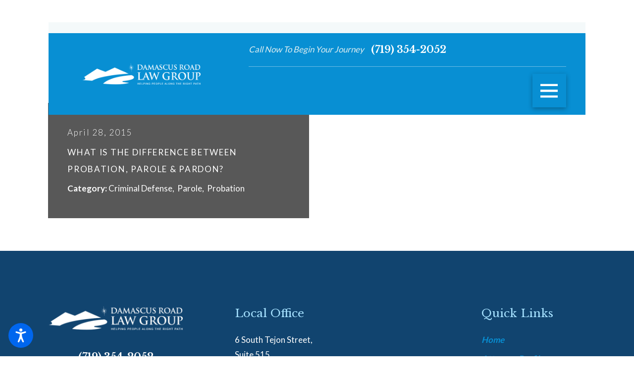

--- FILE ---
content_type: text/html; charset=utf-8
request_url: https://www.droadlaw.com/blog/categories/parole/
body_size: 22800
content:
<!DOCTYPE html>
<html lang="en" data-anim="1" data-prlx="1" data-flr="1" data-i="bw8ngv47st7" data-is="hfcx6_s49oy" data-gmap="AIzaSyCwJTxKcuNS02C2aLDwKK936ndO_olmIKY" data-sa="2hnUcoP1eFoyEWzBoDhYFCWKVXLuw61wwihhcBLwup770fz9Ewfwq2g4fZnXR%2F4sMVsP6r7axIFeRht5474fovo04N%2Bf7GROn3b3AURybZGJ%2FRVdksibsDEFxA%2FD1XZuUeZFgNGOeo3Ghh0JuCZfXqdI91MKoENICKkF6gaMRCFvF3jt">
<head>
	<title>Parole Blog | Colorado Springs Criminal Attorney</title>
	<link rel="canonical" href="https://www.droadlaw.com/blog/categories/parole/"/>
	<meta content="text/html; charset=utf-8" http-equiv="Content-Type"/>
	<meta content="initial-scale=1" name="viewport"/>
	<meta http-equiv="X-UA-Compatible" content="IE=edge,chrome=1"/>
	<meta name="description" content="When working with a Criminal Defense Lawyer in Colorado Springs from Damascus Road Law Group, a premier law firm serving the residents of Colorado Springs."/>
	<meta property="og:type" content="website"/>
	<meta property="og:site_name" content="Colorado Springs Criminal Defense Lawyer"/>
	<meta property="og:url" content="https://www.droadlaw.com/blog/categories/parole/"/>
	<meta property="og:image" content="https://www.droadlaw.com/images/Logo[1].png"/>
	<meta name="twitter:card" content="summary_large_image"/>
	<meta name="twitter:image" content="https://www.droadlaw.com/images/Logo[1].png"/>
	<meta property="article:publisher" content="https://www.facebook.com/damascusroadlawgroup"/>
	<meta name="google-site-verification" content="o9fXM9gpxX07611ghe5ap6F-nWumB_pa9x7-40Qw9qA"/>
	<meta name="msvalidate.01" content="10648F8BC42A2A5CE38D64CBD6AB2527"/>
	<style type="text/css">html{font-size:calc(15px + (18 - 15) * ((100vw - 1601px) / (1920 - 1601)));}*,::before,::after{box-sizing:border-box;}html{border:0px;}body{margin:0px;padding:0px;}fieldset{border:none;padding:0;margin:0;}fieldset li label{display:block;font-size:14px;text-align:left;transition:color .3s ease 0s;}li.msg textarea{min-height:6.333rem;}.validation{right:0;top:100%;opacity:0;z-index:2;display:block;font-size:.8em;padding:0.5em 1em;position:absolute;visibility:hidden;white-space:nowrap;transition:opacity .3s ease 0s, visibility 0s ease 0s;}input,textarea,select{border:0;width:100%;height:100%;outline:none;color:inherit;font-size:inherit;font-weight:normal;font-family:inherit;line-height:inherit;text-transform:none;background-color:transparent;}.input-text{width:100%;font-size:100%;text-align:left;padding:0.5rem 1rem;border-width:1px;border-style:solid;border-radius:0rem;background-clip:padding-box !important;transition:background-color .3s ease 0s, border-color .3s ease 0s, color .3s ease 0s;}[class*='flx'][class*='-grd'][class*='-sml'] > li{margin:calc(((1.789rem * .65) - 0.111rem) * .5);}section{position:relative;overflow:hidden;}[class*="mn_"]{width:100%;max-width:100%;margin:0 auto;position:relative;}ol,ul{list-style:none;padding:0;margin:0;}img{border:none;max-width:100%;}button{border:0px;}a{text-decoration:none;}icon svg,svg[data-use]{height:1em;width:1em;fill:currentcolor;}svg use:empty{display:none;}[data-src],[data-bg],[data-src].loading,[data-bg].loading,picture.loading img{filter:blur(3px);-webkit-filter:blur(3px);opacity:0;transition:none !important;}img{transition:all .5s ease 1s !important;}.blk{display:block;}.rlt,.psu-bfr,.psu-aft,.bg-bx{position:relative;z-index:1;}.psu-bfr::before,.psu-aft::after,.bg-bx::before{content:'';position:absolute;width:100%;height:100%;top:0;left:0;z-index:-1;}#HeaderZone{z-index:10;position:relative;}.half,.col-50-50 > *{width:50%;}.hdr .mnu-btn.mbl{display:none;position:fixed;bottom:1em;left:1em;z-index:3;transform:translate(0,0);}.ui-scroll{overflow:auto;}.btn{position:relative;text-align:center;overflow:hidden;display:inline-block;align-items:center;}[class*="flx"]{align-items:stretch;align-content:space-around;display:flex;}.f_rev{flex-direction:row-reverse;}[class*="flx"] .fit{flex:0 0 auto;}[class*="flx"] .ato{flex:1 1 auto;}[class*="flx"] .str{align-self:stretch;}.f_c{justify-content:center;}.f_sb{justify-content:space-between;}body .f_m{align-items:center;}.f_clm{flex-direction:column;}.pnl-grp .lt-bg,.pnl-grp .dk-bg{background-color:transparent;}.pnl-grp > .bx > section + section{padding-top:0 !important;}.acc-opt.v1 .acc-mnu{visibility:hidden;transform:translateX(-100%);position:fixed;}.acc-opt.v1 .fltr{position:fixed;width:1rem !important;height:1rem !important;font-size:50px;bottom:1rem;right:1rem;opacity:1;z-index:2;}.acc-opt.v1 .fltr circle{fill:#0066EE;}.acc-opt.v1 .fltr path{fill:#fff;}@media screen and (min-width: 1281px){.hdr .nv{display:flex;visibility:visible;}.hdr .nv .mnu-nv,.hdr .nv .el-tab.lvl-1{display:none;}.hdr .mnu-btn.dkp{display:none;}[class*="ato-sz"][class*="flx-"][class*='-grd'] > li:nth-last-of-type(3n):first-of-type{width:calc(var(--third) - var(--grd-sp));}}@media screen and (max-width: 1600px){html{font-size:calc(15px + (18 - 15) * ((100vw - 1281px) / (1600 - 1281)));}html main br{display:none;}}@media screen and (max-width: 1280px){html{font-size:calc(14px + (17 - 14) * ((100vw - 801px) / (1280 - 801)));}.hdr .mnu-btn.dkp{display:block;}.hdr .nv{display:none;}}@media screen and (max-width: 1024px){.hd-1024{display:none !important;}section[class*="pd_v"]:not(.pd-sty){padding-top:0!important;padding-bottom:0!important;}section[class*="pd_v"].pd-sty{padding-bottom:0!important;}[class*="mn_"]{padding-left:0 !important;padding-right:0 !important;}[class*='flx'][class*="-ato-rsp"],[class*='flx'][class*="-blk-1024"]{display:block;}[class*='flx'][class*="-ato-rsp"] > ul,[class*='flx'][class*="-ato-rsp"] > li,[class*='flx'][class*="-ato-rsp"] > header,[class*='flx'][class*="-ato-rsp"] > div,[class*='flx'][class*="-ato-rsp"] > picture:not([class*="rsp_img"]),[class*='flx'][class*="-blk-1024"] > ul:not([class*="-grd"]):not([class*="rsp_img"]),[class*='flx'][class*="-blk-1024"] > li:not([class*="-grd"]):not([class*="rsp_img"]),[class*='flx'][class*="-blk-1024"] > header:not([class*="-grd"]):not([class*="rsp_img"]),[class*='flx'][class*="-blk-1024"] > div:not([class*="-grd"]):not([class*="rsp_img"]),[class*='flx'][class*="-blk-1024"] > picture:not([class*="-grd"]):not([class*="rsp_img"]){width:100% !important;margin-left:0 !important;margin-right:0 !important;max-width:100% !important;}.f_sb[class*="-ato-rsp"] > ul,.f_sb[class*="-ato-rsp"] > header,.f_sb[class*="-ato-rsp"] > div,.f_sb[class*="-ato-rsp"] > picture,.f_sb[class*='flx'][class*="-ato-rsp"] > ul,.f_sb[class*='flx'][class*="-ato-rsp"] > header,.f_sb[class*='flx'][class*="-ato-rsp"] > div,.f_sb[class*='flx'][class*="-ato-rsp"] > picture,.f_is-olp[class*='flx'][class*="-ato-rsp"] > ul,.f_is-olp[class*='flx'][class*="-ato-rsp"] > header,.f_is-olp[class*='flx'][class*="-ato-rsp"] > div,.f_is-olp[class*='flx'][class*="-ato-rsp"] > picture{width:100% !important;}}@media screen and (max-width: 800px){html{font-size:calc(16px + (18 - 16) * ((100vw - 501px) / (800 - 501)));}.hdr .mnu-btn.mbl{display:flex;}.hdr .mnu-btn.dkp{display:none !important;}}@media screen and (max-width: 500px){html{font-size:calc(15px + (17 - 15) * ((100vw - 320px) / (500 - 320)));}}@media screen and (min-width: 359px) and (max-width: 360px){html{font-size:15.444px;}}</style>
	<style type="text/css">.overlap #HeaderZone{position:absolute;width:100%;top:0;left:0;}.hdr.dk-lg,.lt-lg{display:block !important;}.hdr.lt-bg .dk-lg{display:none !important;}.ctc.v1 header strong u{font-size:1.333rem;}[class*="ovp-itm"] .itm.icn svg{font-size:3.333rem;fill:#11446F;}.mn_wd{max-width:calc(91.111rem + calc((35 * 1px) + (140 - 35) * ((100vw - 320px) / (1920 - 320))) * 2);}.awd.v1 .awd-lst li > div{background-color:#FFFFFF;padding:2.778rem;}.ta_c .flr_hd > svg{margin-left:1.389rem;margin-right:1.389rem;}.mrg_bt-40{margin-bottom:calc(calc((30 * 1px) + (45 - 30) * ((100vw - 320px) / (1920 - 320))) * .8);}[class*="mn_"]{width:100%;max-width:100%;margin:0 auto;position:relative;padding-left:calc((35 * 1px) + (140 - 35) * ((100vw - 320px) / (1920 - 320)));padding-right:calc((35 * 1px) + (140 - 35) * ((100vw - 320px) / (1920 - 320)));}.pd_h-20{padding-left:calc(calc((35 * 1px) + (140 - 35) * ((100vw - 320px) / (1920 - 320))) * .4);padding-right:calc(calc((35 * 1px) + (140 - 35) * ((100vw - 320px) / (1920 - 320))) * .4);}.dk-lg,.lt-lg{display:none;}.lt-bg .dk-lg{display:block;}.pd_tp{padding-top:1rem;}.pd_tp-20{padding-top:calc(1rem * .4);}.pd_tp-30{padding-top:calc(1rem * .6);}.pd_tp-40{padding-top:calc(1rem * .8);}.pd_bt{padding-bottom:1rem;}.pd_bt-20{padding-bottom:calc(1rem * .4);}.pd_bt-30{padding-bottom:calc(1rem * .6);}.pd_bt-40{padding-bottom:calc(1rem * .8);}.pd_v{padding-top:calc((70 * 1px) + (140 - 70) * ((100vw - 320px) / (1920 - 320)));padding-bottom:calc((70 * 1px) + (140 - 70) * ((100vw - 320px) / (1920 - 320)));}.pd_v-30{padding-top:calc(calc((70 * 1px) + (140 - 70) * ((100vw - 320px) / (1920 - 320))) * .6);padding-bottom:calc(calc((70 * 1px) + (140 - 70) * ((100vw - 320px) / (1920 - 320))) * .6);}.pd_h{padding-left:calc((35 * 1px) + (140 - 35) * ((100vw - 320px) / (1920 - 320)));padding-right:calc((35 * 1px) + (140 - 35) * ((100vw - 320px) / (1920 - 320)));}.pd_h-30{padding-left:calc(calc((35 * 1px) + (140 - 35) * ((100vw - 320px) / (1920 - 320))) * .6);padding-right:calc(calc((35 * 1px) + (140 - 35) * ((100vw - 320px) / (1920 - 320))) * .6);}.mrg_bt-10{margin-bottom:calc(calc((30 * 1px) + (45 - 30) * ((100vw - 320px) / (1920 - 320))) * .2);}.mrg_bt-60{margin-bottom:calc(calc((30 * 1px) + (45 - 30) * ((100vw - 320px) / (1920 - 320))) * 1.2);}.mrg_tp-10{margin-top:calc(calc((30 * 1px) + (45 - 30) * ((100vw - 320px) / (1920 - 320))) * .2);}.mrg_tp-20{margin-top:calc(calc((30 * 1px) + (45 - 30) * ((100vw - 320px) / (1920 - 320))) * .4);}.mrg_tp-30{margin-top:calc(var(--sp-vm-clc) * var(--sp-t-mpt-30));}.mrg_tp-40{margin-top:calc(calc((30 * 1px) + (45 - 30) * ((100vw - 320px) / (1920 - 320))) * .8);}.mrg_rt-40{margin-right:calc(1rem * .8);}.mrg_tp{margin-top:calc((30 * 1px) + (45 - 30) * ((100vw - 320px) / (1920 - 320)));}.mrg_lt-70{margin-left:calc(1rem * 1.4);}.mrg_lt-90{margin-left:calc(1rem * 1.8);}h1,h2,h3,h4,h5,h6{margin:0;}section header > strong,section header > a > strong,section header > b,section header > a > b{display:block;}section header > *:nth-child(2):not(p),.fnt_t-1 + [class*="fnt_t"]{margin-top:1.2rem;}.cnt-stl > *:first-child{margin-top:0;}.cnt-stl > *:last-child{margin-bottom:0;}.cnt-stl > p + p{margin-top:2.4rem;}.cnt-stl h1 + h2,.cnt-stl h1 + h3,.cnt-stl h1 + h4,.cnt-stl h2 + h3,.cnt-stl h2 + h4{margin-top:1.2rem;}.cnt-stl h2,.cnt-stl h3,.cnt-stl h4,.cnt-stl h5,.cnt-stl h6{margin-top:1.5rem;margin-bottom:1.1rem;}.full{width:100%;}.third{width:33.333%;}.two-thirds{width:66.666%;}.fourth{width:25%;}.fifth{width:20%;}.ta_c{text-align:center;}[class*='flx'][class*='-grd'] > li.fifth{max-width:calc(20% - 1.789rem);}.hdr.v1 .lg-bx .bx{padding:1.7rem;border-radius:6rem;width:calc((180 * 1px) + (375 - 180) * ((100vw - 320px) / (1920 - 320)));}.hdr .tgl{font-style:italic;color:#FAF8F4;}.hdr .mnu-btn{display:none;width:4em;height:4em;position:relative;cursor:pointer;}.hdr .mnu-btn.mbl{position:fixed;top:1em;left:1em;z-index:3;transition:transform .3s ease 0s;transform:translate(0,0);}.hdr .mnu-btn svg{width:34.75px;height:34.75px;}.hdr.v2 .lg-bx .tp-lg{max-width:calc((130 * 1px) + (135 - 130) * ((100vw - 320px) / (1920 - 320)));}.hdn{overflow:hidden;}.bg-wrp{position:absolute;top:0;left:0;width:100%;height:100%;}.img-bg{position:absolute;left:0;top:0;width:100%;height:100%;overflow:hidden;pointer-events:none;}.img-bg img{position:relative;left:50%;top:50%;width:auto;height:auto;min-width:calc(100% + 2px);min-height:calc(100% + 2px);transform:translate(-50%,-50%);pointer-events:none;}.bdr_t{border-top-width:1px;border-top-style:solid;}html:not(.cms-content) .el-tab-box .el-tab-panel:not(.active),html:not(.cms-content) .el-tab-box .el-panel:not(.active){display:none;visibility:hidden;}[data-role="scroller"] [data-role="container"]{position:relative;overflow:hidden;}[data-role="scroller"] [data-role="list"]{flex-wrap:nowrap !important;position:relative;transition:transform .6s ease 0s, margin .6s ease 0s;}[data-role="scroller"] [data-role="item"]{flex:0 0 auto !important;transition:opacity .6s ease 0s;}[data-role="scroller"].active:not(.tabbing) [data-role="item"].full:not(.active):not(.s-active){opacity:0;}[data-role="scroller"] [data-role="arrows"] svg{font-size:2.278em;transition:color .3s ease 0s;}[class*='flx'][class*='-grd'] > li{margin:calc((1.789rem - 0.111rem) * .5);flex:1 1 auto;}[class*='flx'][class*='-grd'] > li.fourth{max-width:calc(25% - 1.789rem);}[class*="flr_hd"]{position:relative;display:flex;align-items:center;margin-bottom:calc((15 * 1px) + (43 - 15) * ((100vw - 320px) / (1920 - 320)));}.ta_c .flr_hd{justify-content:center;}[class*="flr_hd"] > svg{height:auto;display:block !important;margin-bottom:0;margin-right:1.389rem;width:calc((48 * 1px) + (58 - 48) * ((100vw - 320px) / (1920 - 320)));}.btn.v1{z-index:1;text-align:center;display:inline-flex;align-items:center;font-style:italic;overflow:visible;padding:0.1em 2.222em 0.1em 1.667em;transition:background-color 0.3s ease 0s, color 0.3s ease 0s;}.btn.v1::before{content:'';position:absolute;top:0;left:0;width:100%;height:100%;z-index:-1;transition:width 0.3s ease 0s, background-color 0.3s ease 0s;}.btn.v1 svg{color:#7F7F62;font-size:1.9rem;padding:0.5rem;border-radius:50%;background-color:#FFFFFF;position:absolute;right:0;transform:translateX(50%);transition:transform 0.3s ease 0s;margin-left:1rem;}.acc-opt.v1 .fltr.lt{right:auto;left:1rem;}@media screen and (min-width: 801px){.hdr.v1 .lg-bx{margin-top:calc(calc((55 * 1px) + (54 - 55) * ((100vw - 320px) / (1920 - 320))) * -1);margin-bottom:calc(calc((55 * 1px) + (54 - 55) * ((100vw - 320px) / (1920 - 320))) * -1);}}@media screen and (min-width: 1025px){.show-20 .anm_img img,.show-20 .anm_seq-imgs > picture img,.show-20 .anm_hlf-lt,.show-20 .anm_hlf-rt,.show-20 .anm_hlf-up,.show-20 .anm_hlf-dn,.show-20 .anm_seq-itm > *,.show-20 .anm_seq-lst > li{opacity:1;transform:none;}.anm_hlf-rt{transform:translateX(calc(2rem * -1));}.hdr.v1 .lg-bx{margin-right:4rem;}.hlf-big{width:calc(50% + 4.3% );}}@media screen and (min-width: 1281px){.hdr .mbl-qk-lnks{display:none;}.hdr .nv{padding-top:0;padding-bottom:0;display:flex;visibility:visible;}}@media screen and (max-width:1600px){[data-role="scroller"] [class*='-grd'][data-role="list"].sl_ato-rsp [data-role="item"].fifth{max-width:calc(25% - 1.789rem);}[data-role="scroller"] [data-role="list"].sl_ato-rsp [data-role="item"].fifth{width:25%;}}@media screen and (max-width:1350px) and (min-width:1349px){.hdr.v1 .tp-lg > img{width:138.81px;height:138.81px;}.overlap > main > section:first-child{padding-top:265.125px;}.img-bg img,.img img{display:none !important;}}@media screen and (max-width: 1280px) and (min-width: 801px){.hdr .tp-br,.hdr .nv-bx{justify-content:flex-end;}.hdr .tp-br > div:first-child{justify-content:end;}}@media screen and (max-width: 1280px){.hdr .nv{display:block;position:fixed;width:100%;height:100vh;left:0;top:0;z-index:2;overflow:auto;padding-bottom:4em;transform:translateX(-100%);transition:transform .3s ease 0s, visibility 0s ease .3s;box-shadow:0.1em 0.1em 1em rgb(0 0 0 / 20%);}.hd-1280{display:none !important;}[data-role="scroller"] [data-role="list"].sl_ato-rsp [data-role="item"].fourth,[data-role="scroller"] [data-role="list"].sl_ato-rsp [data-role="item"].fifth{width:33.333%;}[data-role="scroller"] [class*='-grd'][data-role="list"].sl_ato-rsp [data-role="item"].fourth,[data-role="scroller"] [class*='-grd'][data-role="list"].sl_ato-rsp [data-role="item"].fifth{max-width:calc(33.333% - 1.789rem);}[data-role="scroller"] [data-role="list"].sl_ato-rsp [data-role="item"].third{width:50%;}[data-role="scroller"] [class*='-grd'][data-role="list"].sl_ato-rsp [data-role="item"].third{max-width:calc(50% - 1.789rem);}}@media screen and (max-width: 1024px){.rsp_pd{padding:calc((70 * 1px) + (140 - 70) * ((100vw - 320px) / (1920 - 320))) calc((35 * 1px) + (140 - 35) * ((100vw - 320px) / (1920 - 320))) !important;}.rsp_pd-h{padding-left:calc((35 * 1px) + (140 - 35) * ((100vw - 320px) / (1920 - 320))) !important;padding-right:calc((35 * 1px) + (140 - 35) * ((100vw - 320px) / (1920 - 320))) !important;}.hd-1024{display:none !important;}.ta_c-1024{text-align:center !important;}.wd-fll-1024{width:100%;}[data-role="scroller"] [data-role="list"].sl_ato-rsp [data-role="item"].fourth{width:50%;}[data-role="scroller"] [class*='-grd'][data-role="list"].sl_ato-rsp [data-role="item"].fourth{max-width:calc(50% - 1.789rem);}}@media screen and (max-width: 800px){[data-role="scroller"] [data-role="list"].sl_ato-rsp [data-role="item"].fifth,[data-role="scroller"] [data-role="list"].sl_ato-rsp [data-role="item"].sixth,[data-role="scroller"] [data-role="list"].sl_ato-rsp [data-role="item"].seventh{width:50%;}[class*='flx'][class*="-blk-800"]{display:block;}.hdr.v1 .lg-bx .bx{margin-top:calc(calc((55 * 1px) + (54 - 55) * ((100vw - 320px) / (1920 - 320))) * -1);}.hdr.v1 .nv-bx{border-top-style:none;}[class*='flx'][class*="-blk-800"] > ul:not([class*="-grd"]):not([class*="rsp_img"]),[class*='flx'][class*="-blk-800"] > li:not([class*="-grd"]):not([class*="rsp_img"]),[class*='flx'][class*="-blk-800"] > header:not([class*="-grd"]):not([class*="rsp_img"]),[class*='flx'][class*="-blk-800"] > div:not([class*="-grd"]):not([class*="rsp_img"]),[class*='flx'][class*="-blk-800"] > picture:not([class*="-grd"]):not([class*="rsp_img"]){width:100% !important;margin-left:0 !important;margin-right:0 !important;}.ta_c-800 [class*="flx"],[class*="flx"].ta_c-800{justify-content:center;}.ta_c-800{text-align:center !important;}.hdr .mnu-btn.mbl{display:flex;background-color:#7F7F62;}.hdr.v2 .tp-br{padding-top:0;padding-bottom:0;}.hdr.v2 .bdr_t{border-top:none;}[data-role="scroller"] [data-role="list"].sl_itm-100-800 [data-role="item"]{width:100% !important;}[data-role="scroller"] [class*='-grd'][data-role="list"].sl_itm-100-800 [data-role="item"]{max-width:calc(100% - 1.789rem) !important;}}@media screen and (max-width: 500px){[class*='flx'][class*="-blk-500"]{display:block;}[data-role="scroller"] [data-role="list"].sl_itm-100-500 [data-role="item"]{width:100% !important;}[data-role="scroller"] [class*='-grd'][data-role="list"].sl_itm-100-500 [data-role="item"]{max-width:calc(100% - 1.789rem) !important;}.hdr.v1 .tgl{margin-right:0;}}@media screen and (max-width:360px) and (min-width:359px){.overlap > main > section:first-child{padding-top:215.359px;}.hdr.v1 .tp-lg > img{width:128px;height:128px;}.hdr.v2 .tp-lg > img{width:130.31px;height:130.31px;}.cnt.v4 .awd-lst li img,.awd.v1 .awd-lst li img{width:156px;height:156px;}.ftr .lg-bx img{width:156.61px;height:156.61px;}.ftr .awd-lst img{width:60.67px;height:60.67px;}.scp-ftr img{width:199.31px;height:27.88px;}.hdr [class*="-lg"],.ftr [class*="-lg"],.scp-ftr [class*="-lg"],.img-bg img,.bg-wrp img,.btn.v1 svg,.flr_hd::before,.flr_hd::after{display:none !important;}}</style>
	<style type="text/css">@import url("https://fonts.googleapis.com/css?family=Libre+Baskerville:400,700|Lato:300,400,700&display=block");:root{--fnt-t:"Libre Baskerville", serif;--fnt-m:"Lato", sans-serif;--fnt-cnt-s:1rem;--fnt-cnt-lh:2;--fnt-pl-s:1.223rem;--fnt-cnt-lh:1.8;--fnt-pl-s-mtp-500:0.85;--fnt-t-big-ff:var(--fnt-t);--fnt-t-big-s:6.667rem;--fnt-t-big-lh:1.25;--fnt-t-big-ls:0em;--fnt-t-big-w:400;--fnt-t-big-tt:none;--fnt-t-big-s-mtp-1600:0.85;--fnt-t-big-s-mtp-1280:0.75;--fnt-t-big-s-mtp-800:0.65;--fnt-t-big-s-mtp-500:0.6;--fnt-t-big-s-mtp-380:0.5;--fnt-t-co-ff:var(--fnt-t);--fnt-t-co-s:3.056rem;--fnt-t-co-lh:1.4;--fnt-t-co-ls:0em;--fnt-t-co-w:400;--fnt-t-co-tt:none;--fnt-t-co-s-mtp-1280:0.9;--fnt-t-co-s-mtp-800:0.8;--fnt-t-co-s-mtp-500:0.58;--fnt-t-co-b-ff:var(--fnt-m);--fnt-t-co-b-s:0.873em;--fnt-t-co-b-lh:1;--fnt-t-co-b-ls:0em;--fnt-t-co-b-w:400;--fnt-t-co-b-tt:none;--fnt-t-1-ff:var(--fnt-t);--fnt-t-1-s:3.612rem;--fnt-t-1-lh:1.16;--fnt-t-1-ls:0em;--fnt-t-1-w:400;--fnt-t-1-tt:none;--fnt-t-1-s-mtp-1600:0.95;--fnt-t-1-s-mtp-1280:0.9;--fnt-t-1-s-mtp-800:0.8;--fnt-t-1-s-mtp-500:0.7;--fnt-t-2-ff:var(--fnt-t);--fnt-t-2-s:2.334rem;--fnt-t-2-lh:1.2;--fnt-t-2-ls:0em;--fnt-t-2-w:400;--fnt-t-2-tt:none;--fnt-t-2-s-mtp-800:0.9;--fnt-t-2-s-mtp-500:0.8;--fnt-t-3-ff:var(--fnt-m);--fnt-t-3-s:2rem;--fnt-t-3-lh:1.3;--fnt-t-3-ls:0em;--fnt-t-3-w:400;--fnt-t-3-tt:none;--fnt-t-3-s-mtp-1280:0.85;--fnt-t-3-s-mtp-500:0.7;--fnt-t-4-ff:var(--fnt-t);--fnt-t-4-s:1.778rem;--fnt-t-4-lh:1.3;--fnt-t-4-ls:0em;--fnt-t-4-w:400;--fnt-t-4-tt:none;--fnt-t-4-s-mtp-500:0.9;--fnt-t-5-ff:var(--fnt-t);--fnt-t-5-s:1.334rem;--fnt-t-5-lh:1.3;--fnt-t-5-ls:0em;--fnt-t-5-w:400;--fnt-t-5-tt:capitalize;--fnt-t-6-ff:var(--fnt-m);--fnt-t-6-s:1.222rem;--fnt-t-6-lh:2;--fnt-t-6-ls:0.1em;--fnt-t-6-w:400;--fnt-t-6-tt:uppercase;--fnt-qte-ff:var(--fnt-m);--fnt-qte-s:1rem;--fnt-qte-lh:1.917;--fnt-qte-ls:0em;--fnt-qte-w:700;--fnt-qte-tt:none;--fnt-qte-fs:normal;--fnt-qte-s-mtp-800:0.95;--fnt-qte-s-mtp-500:0.9;--fnt-phn-ff:var(--fnt-t);--fnt-phn-s:1.222rem;--fnt-phn-lh:2.34;--fnt-phn-ls:0em;--fnt-phn-w:700;--fnt-phn-s-mtp-1280:0.95;--fnt-phn-s-mtp-800:1;--fnt-phn-s-mtp-500:0.9;--btn-v1-ff:var(--fnt-m);--btn-v1-s:1rem;--btn-v1-lh:2.45;--btn-v1-ls:0em;--btn-v1-w:500;--btn-v1-tt:capitalize;--btn-v2-ff:var(--fnt-m);--btn-v2-s:18px;--btn-v2-lh:1.1;--btn-v2-ls:0.1em;--btn-v2-w:700;--btn-v2-tt:none;--fnt-frm-ff:var(--fnt-m);--fnt-frm-lh:1.2;--fnt-frm-ls:0em;--fnt-frm-w:400;--fnt-frm-tt:none;}body{font-family:var(--fnt-m);line-height:var(--fnt-cnt-lh);}.hdr .scd-nav a{font-style:italic;text-transform:capitalize !important;font-size:calc(1rem * 0.9);}.hdr .scd-nav a,.hdr .nv ul li a{outline:none;line-height:1.2;font-weight:500;text-transform:uppercase;font-family:"Lato", sans-serif;letter-spacing:0.15rem;}.cnt-stl{font-size:var(--fnt-cnt-s);}.fnt_pl{font-size:var(--fnt-pl-s);line-height:var(--fnt-cnt-lh);}time{font-weight:300;letter-spacing:0.1em;}small i{font-weight:300;}[class*="fnt_t-"]{display:block;font-style:normal;}section header em{font-style:normal;}section header > strong,section header > a > strong,section header > b,section header > a > b{display:block;}.fnt_t-big{font-family:"Libre Baskerville", serif;font-size:6rem;letter-spacing:0em;line-height:1.25;font-weight:400;text-transform:none;word-break:break-word;}.fnt_t-co{font-family:var(--fnt-t-co-ff);font-size:var(--fnt-t-co-s);letter-spacing:var(--fnt-t-co-ls);line-height:var(--fnt-t-co-lh);font-weight:var(--fnt-t-co-w);text-transform:var(--fnt-t-co-tt);word-break:break-word;}.fnt_t-co > b,.fnt_t-co > strong{font-family:var(--fnt-t-co-b-ff);font-size:var(--fnt-t-co-b-s);letter-spacing:var(--fnt-t-co-b-ls);line-height:var(--fnt-t-co-b-lh);font-weight:var(--fnt-t-co-b-w);text-transform:var(--fnt-t-co-b-tt);}h1,.fnt_t-1,section header > :first-child:not(a):not(.fnt_t-big){font-family:"Libre Baskerville", serif;font-size:3.2rem;letter-spacing:0em;line-height:1.16;font-weight:400;text-transform:none;word-break:break-word;}h2,.fnt_t-2,section header > *:nth-child(2):not(p),aside header > *:first-child:not(a){font-family:"Libre Baskerville", serif;font-size:2.334rem;letter-spacing:0em;line-height:1.2;font-weight:400;text-transform:none;}h3,.fnt_t-3{font-family:"Lato", sans-serif;font-size:2rem;letter-spacing:0em;line-height:1.3;font-weight:400;text-transform:none;}.fnt_t-4,.cnt-stl h4{font-family:var(--fnt-t-4-ff);font-size:var(--fnt-t-4-s);letter-spacing:var(--fnt-t-4-ls);line-height:var(--fnt-t-4-lh);font-weight:var(--fnt-t-4-w);text-transform:var(--fnt-t-4-tt);}.fnt_t-5,.cnt-stl h5{font-family:var(--fnt-t-5-ff);font-size:var(--fnt-t-5-s);letter-spacing:var(--fnt-t-5-ls);line-height:var(--fnt-t-5-lh);font-weight:var(--fnt-t-5-w);text-transform:var(--fnt-t-5-tt);}.fnt_t-6,.cnt-stl h6{font-family:var(--fnt-t-6-ff);font-size:var(--fnt-t-6-s);letter-spacing:var(--fnt-t-6-ls);line-height:var(--fnt-t-6-lh);font-weight:var(--fnt-t-6-w);text-transform:var(--fnt-t-6-tt);}h1 u,h2 u,h3 u,h4 u,h5 u,h6 u,section header u,[class*="fnt_t"] u{font-family:"Lato", sans-serif;font-weight:400;text-decoration:none;}[class*="fnt_t"] + [class*="fnt_t"] > u,section header > *:nth-child(2):not(p) > u,.cnt-stl h1 + h2 > u,.fnt_t-3 > u{font-style:italic;}.fnt_qte{font-family:var(--fnt-qte-ff);font-size:var(--fnt-qte-s);letter-spacing:var(--fnt-qte-ls);line-height:var(--fnt-qte-lh);font-weight:var(--fnt-qte-w);text-transform:var(--fnt-qte-tt);font-style:var(--fnt-qte-fs);}.fnt_phn{font-family:"Libre Baskerville", serif;font-size:1.222rem;letter-spacing:0em;line-height:2.34;font-weight:700;}.btn-stl{font-family:var(--btn-v1-ff);font-size:var(--btn-v1-s);letter-spacing:var(--btn-v1-ls);line-height:var(--btn-v1-lh);font-weight:var(--btn-v1-w);text-transform:var(--btn-v1-tt);}.btn.v1{font-family:"Lato", sans-serif;font-size:1rem;letter-spacing:0em;line-height:2.45;font-weight:500;text-transform:capitalize;}.btn.v2{font-family:var(--btn-v2-ff);font-size:var(--btn-v2-s);letter-spacing:var(--btn-v2-ls);line-height:var(--btn-v2-lh);font-weight:var(--btn-v2-w);text-transform:var(--btn-v2-tt);}fieldset li label:not([class*="fnt_"]){font-family:"Lato", sans-serif;letter-spacing:0em;line-height:1.2;font-weight:400;text-transform:none;}@media screen and (max-width: 1600px){:root{--fnt-t-big-s-1600:calc(var(--fnt-t-big-s) * var(--fnt-t-big-s-mtp-1600));--fnt-t-1-s-1600:calc(var(--fnt-t-1-s) * var(--fnt-t-1-s-mtp-1600));}.fnt_t-big{font-size:var(--fnt-t-big-s-1600);}h1,.fnt_t-1,section header > :first-child:not(a):not(.fnt_t-big){font-size:var(--fnt-t-1-s-1600);}}@media screen and (max-width: 1280px){:root{--fnt-t-big-s-1280:calc(var(--fnt-t-big-s) * var(--fnt-t-big-s-mtp-1280));--fnt-t-co-s-1280:calc(var(--fnt-t-co-s) * var(--fnt-t-co-s-mtp-1280));--fnt-t-1-s-1280:calc(var(--fnt-t-1-s) * var(--fnt-t-1-s-mtp-1280));--fnt-t-3-s-1280:calc(var(--fnt-t-3-s) * var(--fnt-t-3-s-mtp-1280));--fnt-phn-s-1280:calc(var(--fnt-phn-s) * var(--fnt-phn-s-mtp-1280));}.fnt_t-big{font-size:var(--fnt-t-big-s-1280);}.fnt_t-co{font-size:var(--fnt-t-co-s-1280);}h1,.fnt_t-1,section header > :first-child:not(a):not(.fnt_t-big){font-size:var(--fnt-t-1-s-1280);}h3,.fnt_t-3{font-size:var(--fnt-t-3-s-1280);}.fnt_phn{font-size:var(--fnt-phn-s-1280);}}@media screen and (max-width: 800px){:root{--fnt-t-big-s-800:calc(var(--fnt-t-big-s) * var(--fnt-t-big-s-mtp-800));--fnt-t-co-s-800:calc(var(--fnt-t-co-s) * var(--fnt-t-co-s-mtp-800));--fnt-t-1-s-800:calc(var(--fnt-t-1-s) * var(--fnt-t-1-s-mtp-800));--fnt-t-2-s-800:calc(var(--fnt-t-2-s) * var(--fnt-t-2-s-mtp-800));--fnt-qte-s-800:calc(var(--fnt-qte-s) * var(--fnt-qte-s-mtp-800));--fnt-phn-s-800:calc(var(--fnt-phn-s) * var(--fnt-phn-s-mtp-800));}.fnt_t-big{font-size:var(--fnt-t-big-s-800);}.fnt_t-co{font-size:var(--fnt-t-co-s-800);}h1,.fnt_t-1,section header > :first-child:not(a):not(.fnt_t-big){font-size:var(--fnt-t-1-s-800);}h2,.fnt_t-2,section header > *:nth-child(2):not(p),aside header > *:first-child:not(a){font-size:var(--fnt-t-2-s-800);}.fnt_qte{font-size:var(--fnt-qte-s-800);}.fnt_phn{font-size:var(--fnt-phn-s-800);}}@media screen and (max-width: 500px){:root{--fnt-t-big-s-500:calc(var(--fnt-t-big-s) * var(--fnt-t-big-s-mtp-500));--fnt-t-co-s-500:calc(var(--fnt-t-co-s) * var(--fnt-t-co-s-mtp-500));--fnt-t-1-s-500:calc(var(--fnt-t-1-s) * var(--fnt-t-1-s-mtp-500));--fnt-t-2-s-500:calc(var(--fnt-t-2-s) * var(--fnt-t-2-s-mtp-500));--fnt-t-3-s-500:calc(var(--fnt-t-3-s) * var(--fnt-t-3-s-mtp-500));--fnt-t-4-s-500:calc(var(--fnt-t-4-s) * var(--fnt-t-4-s-mtp-500));--fnt-qte-s-500:calc(var(--fnt-qte-s) * var(--fnt-qte-s-mtp-500));--fnt-phn-s-500:calc(var(--fnt-phn-s) * var(--fnt-phn-s-mtp-500));--fnt-pl-s-500:calc(var(--fnt-pl-s) * var(--fnt-pl-s-mtp-500));}.fnt_t-big{font-size:var(--fnt-t-big-s-500);}.fnt_t-co{font-size:var(--fnt-t-co-s-500);}h1,.fnt_t-1,section header > :first-child:not(a):not(.fnt_t-big){font-size:calc(3.2rem * 0.7);}h2,.fnt_t-2,section header > *:nth-child(2):not(p),aside header > *:first-child:not(a){font-size:calc(2.334rem * 0.8);}h3,.fnt_t-3{font-size:calc(2rem * 0.7);}.fnt_t-4,.cnt-stl h4{font-size:calc(1.3rem * 0.9);}.fnt_qte{font-size:var(--fnt-qte-s-500);}.fnt_phn{font-size:calc(1.222rem * 0.9);}.fnt_pl{font-size:var(--fnt-pl-s-500);}}@media screen and (max-width: 380px){:root{--fnt-t-big-s-380:calc(var(--fnt-t-big-s) * var(--fnt-t-big-s-mtp-380));}.fnt_t-big{font-size:calc(6rem * 0.5);}}</style>
	<style type="text/css">:root{--buttons:#088FD3;--secondary:#11446F;--accent:#DFEEF1;--accent-alt:#A5E1FF;--link-alt:#088FD3;--main-bg-alt:#11446F;--link:#06699B;--inner-bg-alt:#585858;--primary:#088FD3;--main-bg:#FFFFFF;--inner-bg:#F4F9FA;--text:#000000;--primary-alt:#FFFFFF;--black:#000000;--secondary-alt:#FFFFFF;--text-alt:#FFFFFF;}.lt-bg.hdr.v1 .lg-bx .bx{_background-color:#F4F9FA;background-color:transparent !important;}.dk-bg{background-color:var(--main-bg-alt);color:var(--text-alt);}.lt-bg .bg-bx.lk-bg.alt-bg::before,.lt-bg.transparent-bg .bg-bx.lk-bg::before,.dk-bg .bg-bx.ulk-bg.alt-bg::before{background-color:var(--inner-bg);}.lt-bg .bg-bx.ulk-bg.alt-bg::before,.dk-bg .bg-bx.lk-bg.alt-bg::before{background-color:var(--buttons);}.lt-bg.hdr.v1 .lg-bx .bx{background-color:var(--inner-bg);}.dk-bg a.clr-swp,.lt-bg .bg-bx.ulk-bg a.clr-swp{color:var(--text-alt);}.dk-bg .clr-acc,.lt-bg .bg-bx.ulk-bg .clr-acc{color:var(--accent-alt);}.dk-bg .fnt_tc-big,.lt-bg .bg-bx.ulk-bg .fnt_tc-big{color:var(--primary-alt);}.dk-bg .fnt_tc-3,.lt-bg .bg-bx.ulk-bg .fnt_tc-3{color:var(--primary-alt);}.dk-bg [class*="bdr_"],.lt-bg .bg-bx.ulk-bg [class*="bdr_"]{border-color:rgba(255,255,255,0.4);}body .lt-bg .btn.v1,body .dk-bg .btn.v1{color:var(--text-alt);}.lt-bg .btn.v1:not(.alt)::before,.dk-bg .btn.v1:not(.alt)::before{background-color:#088FD3;}.dk-bg [class*="-white"],.lt-bg .bg-bx.ulk-bg [class*="-white"]{fill:var(--main-bg);}.lt-bg h1,.lt-bg .fnt_tc-1,.dk-bg .bg-bx.ulk-bg h1,.dk-bg .bg-bx.ulk-bg .fnt_tc-1,section.lt-bg header > *:first-child:not(a),section.dk-bg .bg-bx.ulk-bg header > *:first-child:not(a){color:var(--link);}.dk-bg a[href^=tel],.lt-bg .bg-bx.ulk-bg a[href^=tel]{color:var(--text-alt) !important;}.lt-bg [class*="-primary"],.dk-bg .bg-bx.ulk-bg [class*="-primary"]{fill:var(--primary);}.lt-bg .clr-pry,.dk-bg .bg-bx.ulk-bg .clr-pry{color:var(--primary);}@media screen and (max-width:1280px){.hdr .mnu-btn.dkp{background-color:var(--primary);}}</style>
	<style type="text/css">.pop{position:fixed;top:0;left:0;width:100%;height:100%;opacity:0;z-index:15;margin:0 !important;pointer-events:none;transform:translateX(-100%);transition:opacity .3s ease 0s, transform .3s ease 0s, visibility 0s ease .3s;}.bnr.v1 .inf{padding-top:calc((20 * 1px) + (32 - 20) * ((100vw - 320px) / (1920 - 320)));padding-bottom:calc((60 * 1px) + (16 - 60) * ((100vw - 320px) / (1920 - 320)));}.f_sb > .three-fifths{width:calc( 60% - ( 4.3% * 1.333 ) );}.f_sb > .two-fifths{width:calc( 40% - ( 4.3% * .6667 ) );}.two-clm-lyt .sd-zn > * + *{margin-top:0;}[class*='flx'][class*='-grd'] > li.half{max-width:calc(50% - 1.789rem);}.pd_v-60{padding-top:calc(calc((70 * 1px) + (140 - 70) * ((100vw - 320px) / (1920 - 320))) * 1.2);padding-bottom:calc(calc((70 * 1px) + (140 - 70) * ((100vw - 320px) / (1920 - 320))) * 1.2);}.bnr.v2 .inf{padding-top:calc((20 * 1px) + (57 - 20) * ((100vw - 320px) / (1920 - 320)));padding-bottom:calc((60 * 1px) + (56 - 60) * ((100vw - 320px) / (1920 - 320)));}.vid-tls .ply-btn{font-size:4rem;transition:color .3s ease 0s;color:#FFFFFF;}.abs-mdl{position:absolute;top:50%;left:50%;transform:translate(-50%, -50%);}[class*="pd-h-"][class*="-56"]::after{padding-bottom:56.25%;}[class*="pd-h-"]::after{content:'';display:block;width:100%;}.pop{position:fixed;top:0;left:0;width:100%;height:100%;opacity:0;z-index:15;margin:0 !important;pointer-events:none;transform:translateX(-100%);transition:opacity .3s ease 0s, transform .3s ease 0s, visibility 0s ease .3s;}@media screen and (max-width:1024px){[data-role="scroller"] [data-role="list"].sl_itm-100-1024 [data-role="item"]{width:100% !important;}.stf.v1 .el-panel{display:block !important;visibility:visible !important;}}@media screen and (max-width: 800px) and (min-width: 501px){.stf.v1 .stf-inf li > div > div{width:calc( 50% - 4.3% );}}</style>
	<script type="text/javascript">
(function(n){var t=n.Process||{},i=function(n){var t=+n;return isNaN(t)?n:t},u=function(n){return decodeURIComponent(n.replace(/\+/g,"%20"))},h=/\{(.+?)\}/g,c=window.location.hash&&window.location.hash[1]==="~"&&!/\bSPPC=./i.test(document.cookie||""),s=[],e=null,r=null,o=null,f=null;t.Page=function(n){for(var i=n.length;i--;)c?s.push(n[i]):t.Element(document.getElementById(n[i]))};t.Delayed=function(){var n,i;for(r=null;n=s.shift();)t.Element(document.getElementById(n));try{i=new CustomEvent("process.delayed",{bubbles:!0,cancelable:!0});document.documentElement.dispatchEvent(i)}catch(u){}};t.Element=function(n){if(n)switch(n.getAttribute("data-process")){case"if":t.If(n);break;case"replace":t.Replace(n);break;default:t.Fix(n)}};t.Replace=function(n){var i,f=n.parentNode,r=document.createTextNode(t.Get(n.getAttribute("data-replace"))),u=n.firstElementChild;u&&u.getAttribute&&(i=u.getAttribute("href"))&&i.substring(0,4)==="tel:"&&(i=document.createElement("a"),i.setAttribute("href","tel:"+r.data),i.appendChild(document.createTextNode(r.data)),r=i);f.insertBefore(r,n);f.removeChild(n)};t.Fix=function(n){var r,u,i,f=n.attributes.length,e=n.childNodes.length;if(n.nodeName==="SCRIPT"){n.parentNode.removeChild(n);return}while(f--)r=n.attributes[f],r.name.substring(0,13)=="data-replace-"&&(u=r.name.substring(13),n.setAttribute(u,t.Get(r.value)),n.removeAttribute(r.name));while(e--)i=n.childNodes[e],i.nodeType===3&&i.data&&i.data.indexOf("{")>=0&&(i.data=t.Get(i.data))};t.If=function(n){for(var i,u,f,e,o=n.parentNode,s=n.attributes.length,r=undefined;s--;){i=n.attributes[s];switch(i.name){case"field":r=t.Check(n,t.Get(i.value));break;case"nofield":r=!t.Check(n,t.Get(i.value))}if(r!==undefined)break}if(r)for(u=n.childNodes,f=0,e=u.length;f<e;f++)o.insertBefore(u[0],n);o.removeChild(n)};t.Check=function(n,r){for(var u,f,e=n.attributes.length;e--;){u=n.attributes[e];switch(u.name){case"equals":return r==t.Get(u.value);case"gt":case"greaterthan":case"morethan":return i(r)>i(t.Get(u.value));case"gte":return i(r)>=i(t.Get(u.value));case"lt":case"lessthan":case"lesserthan":return i(r)<i(t.Get(u.value));case"lte":return i(r)<=i(t.Get(u.value));case"ne":case"notequals":return r!=t.Get(u.value);case"contains":return f=t.Get(u.value),r.indexOf(f>=0);case"notcontains":return f=t.Get(u.value),!r.indexOf(f>=0);case"in":return f=t.Get(u.value),t.InArray(r,(""+f).split(","));case"notin":return f=t.Get(u.value),!t.InArray(r,(""+f).split(","));case"between":return f=t.Get(u.value).Split(","),f.length==2&&i(r)>=i(f[0])&&i(r)<=i(f[1])?!0:!1}}return!!r};t.InArray=function(n,t){for(var i=t.length;i--;)if(t[i]==n)return!0;return!1};t.Get=function(n){return n.replace(h,function(n,i){var r=i.split("/"),f=r.shift();return t.Data(f.split(":"),0,r[0])||u(r.shift()||"")})};t.Data=function(n,i,r){var u;switch(n[i].toLowerCase()){case"f":return t.Format(n[i+1],n,i+2,r);case"if":return t.Data(n,i+1)?n.pop():"";case"ifno":case"ifnot":return t.Data(n,i+1)?"":n.pop();case"q":case"querystring":return t.Query(n[i+1])||"";case"session":case"cookie":return t.Cookie(n[i+1])||"";case"number":return t.Number(n[i+1],r)||"";case"request":return u=t.Cookie("RWQ")||window.location.search,u&&u[0]==="?"&&n[i+1]&&n[i+1][0]!="?"&&(u=u.substr(1)),u;case"u":return t.UserData(n[i+1])||"";default:return""}};t.Format=function(n,i,r,u){var h,f,s,e,o;if(!n||r>i.length-1)return"";if(h=null,f=null,n=n.toLowerCase(),e=0,n=="binary")e=2;else if(r+1<i.length)switch(n){case"p":case"phone":case"p2":case"phone2":case"p3":case"phone3":i[r].indexOf("0")>=0&&(f=i[r],e=1);break;default:s=parseInt(i[r]);isNaN(s)||(h=s,e=1)}o=t.Data(i,r+e,u);switch(n){case"p":case"phone":return t.Phone(""+o,f);case"p2":case"phone2":return t.Phone(""+o,f||"000.000.0000");case"p3":case"phone3":return t.Phone(""+o,f||"000-000-0000");case"tel":return t.Phone(""+o,f||"0000000000")}};t.Phone=function(n,t){var u,i,f,r;if(!n)return"";if(u=n.replace(/\D+/g,""),u.length<10)return n;for(i=(t||"(000) 000-0000").split(""),f=0,r=0;r<i.length;r++)i[r]=="0"&&(f<u.length?i[r]=u[f++]:(i.splice(r,1),r--));return f==10&&u.length>10&&i.push(" x"+u.substring(10)),i.join("")};t.Query=function(n){var r,f,o,i,s;if(!e)for(e={},r=t.Cookie("RWQ")||window.location.search,f=r?r.substring(1).split("&"):[],o=f.length;o--;)i=f[o].split("="),s=u(i.shift()).toLowerCase(),e[s]=i.length?u(i.join("=")):null;return e[n.toLowerCase()]};t.Cookie=function(n){var f,i,o,e,t;if(!r)for(r={},f=document.cookie?document.cookie.split("; "):[],i=f.length;i--;){o=f[i].split("=");e=u(o.shift()).toLowerCase();t=o.join("=");switch(t[0]){case"#":r[e]=+t.substring(1);break;case":":r[e]=new Date(+t.substring(1));break;case"!":r[e]=t==="!!";break;case"'":r[e]=u(t.substring(1));break;default:r[e]=u(t)}}for(f=n.split("|"),i=0;i<f.length;i++)if(t=r[f[i].toLowerCase()],t)return t;return""};t.UserData=function(n){switch(n){case"DisplayName":return t.Cookie("U_DisplayName")||"";case"TimeOfDay":var r=new Date,i=r.getHours();return i>=17||i<5?"Evening":i<12?"Morning":"Afternoon"}};t.Number=function(n,i){var s,u,r,e;if(!i)return i;if(!o)for(o={},s=(t.Cookie("PHMAP")||"").split(","),e=0;e<s.length;e++)u=(s[e]||"").split("="),u.length===2&&(o[u[0]]=u[1]);return r=o[i],r&&r!=="0"||(r=i),f||(f={}),f[r]=1,r};t.Phones=function(){var n,t;if(f){n=[];for(t in f)f.hasOwnProperty(t)&&n.push(t);return n.join("|")}return null};n.Process=t;document.documentElement&&(document.documentElement.clientWidth<=1280||(t.Cookie("pref")&1)==1)&&(document.documentElement.className+=" minimize")})(this);
(function(){function o(){var r,n,u;for(v(),f=!0,n=0;n<t.length;n++)r=t[n],s(r[0],r[1]);for(t.length=0,n=0;n<i.length;n++)u=i[n],l(u);i.length=0;window.removeEventListener("DOMContentLoaded",o)}function v(){for(var t,i,f,e,h=document.querySelectorAll("script[src],script[data-require]"),o=0;o<h.length;o++){var c=h[o],s=c.getAttribute("src"),n=c.getAttribute("data-require");if(s||n)for(t=n&&n[0]==="["?u(a(n)):[],s&&t.push(s),i=0;i<t.length;i++)f=t[i],e=/(.+?)\.\d{13}(\.\w{2,12})$/.exec(f),e&&(f=e[1]+e[2]),r[f]=1}}function s(i,u){var h,c,s,o;if(!f){t.push([i,u]);return}for(h=[],c=!1,o=0;o<i.length;o++){if(s=i[o],!s||e[s])continue;else r[s]||(h.push(s),r[s]=1);c=!0}for(typeof u=="function"&&(c?n.push([i,u]):u(window.jQuery)),o=0;o<h.length;o++)y(h[o])}function y(n){if(n.indexOf("http://")===0)throw new Error("Cannot load scripts over unsecure channel: "+n);else n.indexOf("/common/")===0||n.indexOf("/cms/")===0?w(n):p(n)}function p(n){var t=document.createElement("script");t.setAttribute("async","async");t.setAttribute("src",n);n.indexOf("callback=registerGmap")===-1?t.addEventListener("load",function(){h(n)}):window.registerGmap=function(){h(n)};t.addEventListener("error",function(){throw new Error("Unable to load script: '"+n+"'");});document.head.appendChild(t)}function w(n,t){var i=document.createElement("script");if(i.setAttribute("data-require",'["'+n+'"]'),n.indexOf("/common/usc/js/")===0||n==="/common/usc/p/video.js")if(typeof Promise=="undefined")throw new Error("This browser doesn't support ES6 modules.  Cannot load: '"+n+"'");else i.setAttribute("type","module");typeof t=="string"?i.text=t:i.src=n;document.head.appendChild(i)}function b(){var n=document.documentElement.getAttribute("data-gmap");return n?"&key="+n:""}function u(n){var i,r,u,f,t;for(Array.isArray(n)||(n=[n]),i={},r=0;r<n.length;r++)if(n[r])for(u=c[n[r]]||n[r],Array.isArray(u)||(u=[u]),f=0;f<u.length;f++)t=u[f],t.indexOf("://")!==-1||t[0]==="/"?i[t]=1:t.indexOf("admin/")===0?i["/common/"+t+".js"]=1:t.indexOf("usc/")===0?i["/common/"+t+".js"]=1:t.indexOf("cms/")===0?i["/"+t+".js"]=1:i["/common/js/"+t+".js"]=1;return Object.keys(i)}function h(n){for(var t,o=u(n),r=0;r<o.length;r++)t=o[r],e[t]=1,f?l(t):i.push(t)}function l(t){for(var u,h,r,f=[],i=0;i<n.length;i++)r=n[i],r[0].indexOf(t)!==-1&&f.push(r);for(i=0;i<f.length;i++){var r=f[i],o=r[0],s=[];for(u=0;u<o.length;u++)e[o[u]]||s.push(o[u]);if((r[0]=s,!s.length)&&(h=r[1],h))try{h(window.jQuery)}catch(c){console.warn(c.stack)}}for(i=n.length-1;i>=0;i--)r=n[i],r[0].length||n.splice(i,1)}var a=function(n,t){return(window.JSON2||JSON).parse(n,t)},f=!1,t=[],i=[],r={},e={},n=[],c;document.readyState==="complete"||document.readyState==="loaded"||document.readyState==="interactive"?o():window.addEventListener("DOMContentLoaded",o);c={jquery:["j/jquery.3.x","j/jquery.ui"],"j/jquery":"j/jquery.3.x",poly:"usc/p/poly",cookie:"j/jquery.cookie",jwplayer:"/common/js/v/jwplayer.js",map:"m/gmap",googlemap:"https://maps.googleapis.com/maps/api/js?v=3&libraries=places&callback=registerGmap"+b(),ace:"https://cdnjs.cloudflare.com/ajax/libs/ace/1.4.11/ace.js"};window.requireLoading=function(n){var t=u(n);return t&&r[t[0]]};window.require=window.require2=window.rrequire=function(n,t){var i=u(n),f,r;for(typeof t!="function"&&typeof arguments[2]=="function"&&(t=arguments[2]),f=!1,r=0;r<i.length;r++)i[r].indexOf("jquery")!==-1&&(f=!0);f?(console.warn("Requiring jQuery should be avoided for performance reasons."),s(i,t)):s(i,t)};window.register=h})();
</script>
	<script>(function(){
var cook = /(?:^|\b)COOK=(.+?)(?:$|;)/.exec( document.cookie )?.[1];
var analytics;
var marketing;
if(cook==='YES'){analytics=true;marketing=true;}
else if(cook==='NO!'){analytics=false;marketing=false;}
else if(cook==='ANALYTICS'){analytics=true;marketing=false;}
else if(cook==='MARKETING'){analytics=false;marketing=true;}
else{analytics=true;marketing=navigator.globalPrivacyControl||window.doNotSell?false:true;}
window.$consentState={analytics,marketing};
})();</script>
<script type="module" src="/common/usc/p/manage-cookies.js"></script>
</head>
<body class="parole-page blog-branch id18759408" data-config="0uaxr1n6.ouy\ca_wr72w.32q\iwe493a3.7aq" data-id="18759408" data-s="35" data-i="141292" data-p="135" data-fk="74604">
	<header id="HeaderZone"><nav class="acc-opt v1 dk-bg transparent-bg alt" id="AccessibilityOptionsV1Alt" data-showhide="true" data-action="panel" data-html-class="true" data-class-name="opt-opn">
	
	
	<svg viewBox="0 0 36 36" class="fltr lt" style="width: 50px;height: 50px;" title="Open the accessibility options menu" tabindex="0" data-action="open" data-role="btn" data-type="open"><use data-href="/cms/svg/site/hfcx6_s49oy.36.2601121748225.svg#accessibility"></use></svg>
	<ul class="acc-mnu pd_tp-70 bdr_r" data-accessibility-menu="true" data-role="panel">
		<li>
			<button class="full flx f_m btn-clr-hvr bdr_b pd_tp pd_bt pd_h-30 rsp_pd-h" title="Close the accessibility options menu" data-role="btn" data-type="close">
				<svg viewBox="0 0 36 36" class="acc-i mrg_rt"><use data-href="/cms/svg/site/hfcx6_s49oy.36.2601121748225.svg#accessibility_hide"></use></svg> 
				Close
			</button>
		</li>
		<li>
			<button class="full flx f_m btn-clr-hvr bdr_b pd_tp pd_bt pd_h-30 rsp_pd-h" data-action="content">
				<svg viewBox="0 0 36 36" class="acc-i mrg_rt"><use data-href="/cms/svg/site/hfcx6_s49oy.36.2601121748225.svg#accessibility_skip_to_co"></use></svg> 
				Skip to Content
			</button>
		</li>
		<li>
			<button class="full flx f_m btn-clr-hvr bdr_b pd_tp pd_bt pd_h-30 rsp_pd-h" data-action="highContrast">
				<svg viewBox="0 0 36 36" class="acc-i mrg_rt"><use data-href="/cms/svg/site/hfcx6_s49oy.36.2601121748225.svg#accessibility_high_contr"></use></svg>
				High Contrast
			</button>
		</li>
		<li>
			<button class="full flx f_m btn-clr-hvr bdr_b pd_tp pd_bt pd_h-30 rsp_pd-h" data-action="largeText">
				<svg viewBox="0 0 36 36" class="acc-i mrg_rt"><use data-href="/cms/svg/site/hfcx6_s49oy.36.2601121748225.svg#accessibility_text_size"></use></svg> 
				Increase Text Size
			</button>
		</li>
		<li>
			<button class="full flx f_m btn-clr-hvr bdr_b pd_tp pd_bt pd_h-30 rsp_pd-h" data-action="clear">
				<svg viewBox="0 0 36 36" class="acc-i mrg_rt"><use data-href="/cms/svg/site/hfcx6_s49oy.36.2601121748225.svg#accessibility_clear_all"></use></svg> 
				Clear All
			</button>
		</li>
	</ul>
</nav><div class="hdr v1 lt-bg transparent-bg pd_v-30" id="HeaderV1" universal_="true" data-showhide="true" data-header="true" data-class-name="mnu-opn" data-html-class="true">
		
	
	
	<style>
		.fly-nv {
			display: none;
		}
	</style>
	<a name="SiteTop"></a>
	<div class="mn_wd">
		<div class="flx-blk-800 f_sb f_m bg-bx ulk-bg alt-bg pd_h-20">
			<div class="lg-bx flx f_m f_c fit pd_tp pd_bt rsp_pd-h">
				<div class="bx hdn ">
					<a class="tp-lg flx f_m" href="/">
						<img class="dk-lg" alt="Damascus Road Law Group" title="Damascus Road Law Group" src="/images/brand/logo-dark.2210241408570.png">
						<img class="lt-lg" alt="Damascus Road Law Group" title="Damascus Road Law Group" src="/images/brand/logo-light.2210241408571.png">
					</a>
				</div>
			</div>
			<div class="ato rsp_pd-h">
				<div class="tp-br pd_tp-30 pd_bt-30">
					<div class="flx-blk-800 f_sb f_m ta_c-800">
						<nav class="scd-nav hd-1280" aria-label="Quick Links" id="HeaderV1QuickLinks">
							<ul class="flx f_m f_sb">
								<li class=" ">
									<a class="clr-acc rlt pd_bt-40" href="/case-results/" target="">Case Results</a>
								</li><li class="mrg_lt-90 ">
									<a class="clr-acc rlt pd_bt-40" href="/testimonials/" target="">Testimonials</a>
								</li>
							</ul>
						</nav>				
						<div class="bx flx-blk-500 f_m" id="HeaderV1Tagline">
							
								<span class="tgl mrg_rt-40">Call Now To Begin Your Journey</span>
							
							<span id="HeaderV1_1" data-process="if" style="display:none" field="{F:Tel:Cookie:PPCP1/7193542052}">
								<a class="fnt_phn blk clr-acc" href="tel:7193542052" id="HeaderV1_2" data-replace-href="tel:{F:Tel:Cookie:PPCP1/7193542052}"><span id="HeaderV1_3" data-process="replace" data-replace="{F:P:Cookie:PPCP1/(719)%20354-2052}">(719) 354-2052</span></a>
							</span>
						</div>
					</div>
				</div>
				<div class="nv-bx bdr_t flx f_m f_sb pd_tp-20 pd_bt-20">
					<nav class="nv flx f_m f_c pd_v-30 ato rlt el-tab-box" id="HeaderV1TopNav" data-role="panel" data-closing="true">
						<ul class="mnu-nv flx f_sb f_m pd_bt-30 bdr_b pd_h-10">
							<li>
								<a class="blk" href="/site-search/" title="Search Our Site" aria-label="Search Our Site">
									<svg viewBox="0 0 24 24" class="blk" title="Search Icon"><use data-href="/cms/svg/site/hfcx6_s49oy.24.2601151845594.svg#search"></use></svg>
								</a>
							</li>
							<li>
								<button class="blk clr-lnk" title="Close the Menu" aria-label="Close the Menu" data-role="btn">
									<svg viewBox="0 0 24 24" class="blk" title="Close the Menu"><use data-href="/cms/svg/site/hfcx6_s49oy.24.2601151845594.svg#close"></use></svg>
								</button>
							</li>
						</ul>
						<ul class="flx ato str f_sb" role="menubar" aria-label="Top Navigation">
							<li class=" flx   rlt" role="menuitem">
								<a class="ato clr-swp str blk " href="/" target="">
									<span class="rlt blk rlt pd_tp pd_bt">Home</span>
								</a>
								
							</li><li class=" flx  mrg_lt-70 rlt" role="menuitem">
								<a class="ato clr-swp str blk " href="/our-team/alexander-berry/" target="">
									<span class="rlt blk rlt pd_tp pd_bt">Attorney Profile</span>
								</a>
								
							</li><li class=" flx f_m f_wrp mrg_lt-70 rlt" role="menuitem">
								<a class="ato clr-swp str blk four-fifths" href="/criminal-defense/" target="">
									<span class="rlt blk rlt pd_tp pd_bt">Criminal Defense</span>
								</a>
								
									<span class="el-tab lvl-1 rlt icn fit blk pd_tp-10 pd_bt-10 ta_r pd_h-10 fifth clr-lnk" aria-label="Open child menu of Criminal Defense">
										<svg viewBox="0 0 24 24" class="blk" role="presentation"><use data-href="/cms/svg/site/hfcx6_s49oy.24.2601151845594.svg#arrow_down"></use></svg>
									</span>
									<ul class="fly-nv el-panel sld full ui-scroll bg-bx ulk-bg bg-drk pd_v-10 pd_h-10" role="menu">
										<li class=" " role="menuitem" data-closing="true">
											<a class="clr-swp ato blk pd_bt-30 pd_tp-30 rlt " href="/criminal-defense/assault/" target="">Assault</a>
											
										</li><li class=" flx f_m f_wrp el-tab-box" role="menuitem" data-closing="true">
											<a class="clr-swp ato blk pd_bt-30 pd_tp-30 rlt four-fifths" href="/criminal-defense/dui/" target="">DUI</a>
											
												<span class="el-tab rlt icn fit blk pd_tp-10 pd_bt-10 ta_r fifth" aria-label="Open child menu of DUI">
													<svg viewBox="0 0 24 24" class="blk" role="presentation"><use data-href="/cms/svg/site/hfcx6_s49oy.24.2601151845594.svg#arrow_down"></use></svg>
												</span>
												<ul class="full el-panel sld pd_h-10" role="menu">
													<li class="" role="menuitem">
														<a class="blk pd_tp-20 pd_bt-20 clr-swp rlt" href="/criminal-defense/dui/dui-drugs/" target="">
															<span>DUI & Drugs</span>
														</a>
													</li><li class="" role="menuitem">
														<a class="blk pd_tp-20 pd_bt-20 clr-swp rlt" href="/criminal-defense/dui/multiple-dui/" target="">
															<span>Multiple DUI</span>
														</a>
													</li><li class="" role="menuitem">
														<a class="blk pd_tp-20 pd_bt-20 clr-swp rlt" href="/criminal-defense/dui/underage-dui/" target="">
															<span>Underage DUI</span>
														</a>
													</li><li class="" role="menuitem">
														<a class="blk pd_tp-20 pd_bt-20 clr-swp rlt" href="/criminal-defense/dui/aggravated-dui/" target="">
															<span>Aggravated DUI</span>
														</a>
													</li><li class="" role="menuitem">
														<a class="blk pd_tp-20 pd_bt-20 clr-swp rlt" href="/criminal-defense/dui/dui-manslaughter/" target="">
															<span>DUI Manslaughter</span>
														</a>
													</li>
												</ul>
											
										</li><li class=" flx f_m f_wrp el-tab-box" role="menuitem" data-closing="true">
											<a class="clr-swp ato blk pd_bt-30 pd_tp-30 rlt four-fifths" href="/criminal-defense/drug-crimes/" target="">Drug Crimes</a>
											
												<span class="el-tab rlt icn fit blk pd_tp-10 pd_bt-10 ta_r fifth" aria-label="Open child menu of Drug Crimes">
													<svg viewBox="0 0 24 24" class="blk" role="presentation"><use data-href="/cms/svg/site/hfcx6_s49oy.24.2601151845594.svg#arrow_down"></use></svg>
												</span>
												<ul class="full el-panel sld pd_h-10" role="menu">
													<li class="" role="menuitem">
														<a class="blk pd_tp-20 pd_bt-20 clr-swp rlt" href="/criminal-defense/drug-crimes/possession/" target="">
															<span>Possession</span>
														</a>
													</li><li class="" role="menuitem">
														<a class="blk pd_tp-20 pd_bt-20 clr-swp rlt" href="/criminal-defense/drug-crimes/trafficking/" target="">
															<span>Trafficking</span>
														</a>
													</li>
												</ul>
											
										</li><li class=" " role="menuitem" data-closing="true">
											<a class="clr-swp ato blk pd_bt-30 pd_tp-30 rlt " href="/criminal-defense/domestic-violence/" target="">Domestic Violence</a>
											
										</li><li class=" " role="menuitem" data-closing="true">
											<a class="clr-swp ato blk pd_bt-30 pd_tp-30 rlt " href="/criminal-defense/crimes-immigration/" target="">Crimes & Immigration</a>
											
										</li><li class=" " role="menuitem" data-closing="true">
											<a class="clr-swp ato blk pd_bt-30 pd_tp-30 rlt " href="/criminal-defense/child-abuse/" target="">Child Abuse</a>
											
										</li><li class=" " role="menuitem" data-closing="true">
											<a class="clr-swp ato blk pd_bt-30 pd_tp-30 rlt " href="/criminal-defense/gun-ownership-criminal-charges/" target="">Gun Ownership & Criminal Charges</a>
											
										</li><li class=" " role="menuitem" data-closing="true">
											<a class="clr-swp ato blk pd_bt-30 pd_tp-30 rlt " href="/criminal-defense/licensing-issues/" target="">Licensing Issues</a>
											
										</li><li class=" " role="menuitem" data-closing="true">
											<a class="clr-swp ato blk pd_bt-30 pd_tp-30 rlt " href="/criminal-defense/probation-violations/" target="">Probation Violations</a>
											
										</li><li class=" flx f_m f_wrp el-tab-box" role="menuitem" data-closing="true">
											<a class="clr-swp ato blk pd_bt-30 pd_tp-30 rlt four-fifths" href="/criminal-defense/theft-crimes/" target="">Theft Crimes</a>
											
												<span class="el-tab rlt icn fit blk pd_tp-10 pd_bt-10 ta_r fifth" aria-label="Open child menu of Theft Crimes">
													<svg viewBox="0 0 24 24" class="blk" role="presentation"><use data-href="/cms/svg/site/hfcx6_s49oy.24.2601151845594.svg#arrow_down"></use></svg>
												</span>
												<ul class="full el-panel sld pd_h-10" role="menu">
													<li class="" role="menuitem">
														<a class="blk pd_tp-20 pd_bt-20 clr-swp rlt" href="/criminal-defense/theft-crimes/burglary/" target="">
															<span>Burglary</span>
														</a>
													</li><li class="" role="menuitem">
														<a class="blk pd_tp-20 pd_bt-20 clr-swp rlt" href="/criminal-defense/theft-crimes/embezzlement/" target="">
															<span>Embezzlement</span>
														</a>
													</li>
												</ul>
											
										</li><li class=" flx f_m f_wrp el-tab-box" role="menuitem" data-closing="true">
											<a class="clr-swp ato blk pd_bt-30 pd_tp-30 rlt four-fifths" href="/criminal-defense/violent-crimes/" target="">Violent Crimes</a>
											
												<span class="el-tab rlt icn fit blk pd_tp-10 pd_bt-10 ta_r fifth" aria-label="Open child menu of Violent Crimes">
													<svg viewBox="0 0 24 24" class="blk" role="presentation"><use data-href="/cms/svg/site/hfcx6_s49oy.24.2601151845594.svg#arrow_down"></use></svg>
												</span>
												<ul class="full el-panel sld pd_h-10" role="menu">
													<li class="" role="menuitem">
														<a class="blk pd_tp-20 pd_bt-20 clr-swp rlt" href="/criminal-defense/violent-crimes/kidnapping/" target="">
															<span>Kidnapping</span>
														</a>
													</li><li class="" role="menuitem">
														<a class="blk pd_tp-20 pd_bt-20 clr-swp rlt" href="/criminal-defense/violent-crimes/rape/" target="">
															<span>Rape</span>
														</a>
													</li>
												</ul>
											
										</li><li class=" " role="menuitem" data-closing="true">
											<a class="clr-swp ato blk pd_bt-30 pd_tp-30 rlt " href="/criminal-defense/faq/" target="">FAQ</a>
											
										</li><li class=" " role="menuitem" data-closing="true">
											<a class="clr-swp ato blk pd_bt-30 pd_tp-30 rlt " href="/criminal-defense/colorado-springs-felony-dui/" target="">Colorado Springs Felony DUI</a>
											
										</li>
									</ul>
								
							</li><li class=" flx  mrg_lt-70 rlt" role="menuitem">
								<a class="ato clr-swp str blk " href="/case-evaluation/" target="">
									<span class="rlt blk rlt pd_tp pd_bt">Case Evaluation</span>
								</a>
								
							</li><li class=" flx  mrg_lt-70 rlt" role="menuitem">
								<a class="ato clr-swp str blk " href="/contact-us/" target="">
									<span class="rlt blk rlt pd_tp pd_bt">Contact Us</span>
								</a>
								
							</li>
						</ul>
						<ul class="mbl-qk-lnks" id="HeaderV1QuickLinksMobile">
							<li>
								<a class="clr-swp" href="/case-results/" target="">Case Results</a>
							</li><li>
								<a class="clr-swp" href="/testimonials/" target="">Testimonials</a>
							</li>
						</ul>
					</nav>
					<button class="mnu-btn mrg_lt-90 dkp hide-800 bx_shw-itm f_m f_c mrg_tp-10 mrg_bt-10" title="Main Menu" aria-label="Main Menu" data-role="btn">
						<svg viewBox="0 0 24 24"><use data-href="/cms/svg/site/hfcx6_s49oy.24.2601151845594.svg#menu_btn"></use></svg>
					</button>
				</div>
			</div>
		</div>
	</div>
	<button class="mnu-btn mbl btn-clr bx_shw-itm f_m f_c" title="Main Menu" aria-label="Main Menu" data-role="btn">
		<svg viewBox="0 0 24 24"><use data-href="/cms/svg/site/hfcx6_s49oy.24.2601151845594.svg#menu_btn"></use></svg>
	</button>
</div>
<script id="Process_HeaderV1" type="text/javascript" style="display:none;">window.Process&&Process.Page(['Process_HeaderV1','HeaderV1_1','HeaderV1_2','HeaderV1_3']);</script>
</header>
	<main id="MainZone"><section class="blg-sys v1 pnl-grp lt-bg transparent-bg rsp_opn-bt" id="BlogSystemPanelGroupV1">
	
	
	<div class="bx" id="BlogSystemPanelGroupV1Zone"><form id="Form_BlogSystemV1Filters" method="post" enctype="multipart/form-data" action="/blog/categories/parole/">
<input type="hidden" name="_m_" value="BlogSystemV1Filters">
<section class="flr lt-bg pd_v-20" id="BlogSystemV1Filters" data-onvisible="show-20" data-role="panel">	
	
	
	<fieldset class="mn_wd">
		<ul class="bg-bx lk-bg flx-blk-800-mgd-l f_m f_sb pd_h-20 pd_tp-80 pd_bt-80 rsp_pd">
			<li class="inp-mrk w-ato fit flx f_m">
				<label class="fnt_pl mrg_rt" for="__Page_Featured">Featured</label>
				<div class="input-text f_m">
					<input id="Featured" type="checkbox" class="cms" name="Featured" data-search="true">
					<label for="__Page_Featured" class="replace"></label>
				</div>
			</li>
			
			
			
				<li class="w-ato ato sel mrg_lt-90">
					<div class="input-text">
						<label for="__Page_YearID">Year</label>
						<select id="YearID" class="ui-cms-select ui-cms-input" name="YearID" data-search="true">
							<option value="">Select a Date</option>
							<option value="96565">2025</option><option value="80093">2023</option><option value="49366">2019</option><option value="29977">2017</option><option value="22612">2016</option><option value="18226">2015</option><option value="18227">2014</option>
						</select>
						<svg viewBox="0 0 24 24" role="presentation"><use data-href="/cms/svg/site/hfcx6_s49oy.24.2601151845594.svg#arrow_down"></use></svg>
					</div>
				</li>
			
			<li class="w-ato fit flx mrg_lt-90">
				<a href="javascript:void('Reset');" class="btn v1 full" data-action="reset">Clear All<svg viewBox="0 0 24 24"><use data-href="/cms/svg/site/hfcx6_s49oy.24.2601151845594.svg#btn_arrow"></use></svg></a>
			</li>
		</ul>
	</fieldset>
</section>
</form><form id="Form_BlogSystemV1Feed" method="post" enctype="multipart/form-data" action="/blog/categories/parole/" data-search="1">
<input type="hidden" name="_m_" value="BlogSystemV1Feed">
<input type="hidden" class="ui-cms-input" id="BlogSystemV1Feed__edit_" name="BlogSystemV1Feed$_edit_" value>
<input type="hidden" class="ui-cms-input" id="BlogSystemV1Feed__command_" name="BlogSystemV1Feed$_command_" value>
<section class="blg-sys pd_v-30 ui-repeater ui-ajax" id="BlogSystemV1Feed" data-getsearch="BlogSystemV1Filters" data-loading="false" data-infinite="false" data-ajaxreplace="true" data-needspaging="false">
	
	<input type="hidden" id="BlogSystemV1Feed_HDR0_CategoryID" autocomplete="off" class="ui-cms-input" name="BlogSystemV1Feed$HDR0$CategoryID" value data-search="true">
	<input type="hidden" id="BlogSystemV1Feed_HDR0_YearID" autocomplete="off" class="ui-cms-input" name="BlogSystemV1Feed$HDR0$YearID" value data-search="true">
	<input type="hidden" id="BlogSystemV1Feed_HDR0_Month" autocomplete="off" class="ui-cms-input" name="BlogSystemV1Feed$HDR0$Month" value data-search="true">
	<input type="hidden" id="BlogSystemV1Feed_HDR0_Featured" autocomplete="off" class="ui-cms-input" name="BlogSystemV1Feed$HDR0$Featured" value data-search="true">
	<input type="hidden" id="BlogSystemV1Feed_HDR0_ResultsPerPage" autocomplete="off" class="ui-cms-input" name="BlogSystemV1Feed$HDR0$ResultsPerPage" value="8" data-search="true">
	<input type="hidden" id="BlogSystemV1Feed_HDR0_PagingID" autocomplete="off" class="ui-cms-input" name="BlogSystemV1Feed$HDR0$PagingID" value data-search="true">
	<div class="mn_wd rsp_pd">
		<ul class="blg-lst flx-grd-blk-800 f_wrp" data-role="tbody">
			<li class='cms-repeater-placeholder' style='display:none !important'></li><li class="flx f_clm two-thirds  third third third    flx rlt" data-title="What Is the Difference Between Probation, Parole &amp; Pardon?" data-category="Parole" data-item="i" data-key="480622">
				
				
				
					
					
						
					
				
				<a class="full bg-bx ato hvr_scl-itm flx f_m ulk-bg pd_h-20 pd_v-20 no-sdw" href="/blog/2015/april/what-is-the-difference-between-probation-parole-/">
					<span class="full">
						<time class="clr-sec" content="Apr 28, 2015">April 28, 2015</time>
						<strong class="fnt_t-6 fnt_tc-6 mrg_tp-10 mrg_bt-10">What Is the Difference Between Probation, Parole & Pardon?</strong>
						
							<div class="flx ui-repeater" id="BlogSystemV1Feed_ITM480622_ctl14"> 
								<strong>Category:&nbsp;</strong>
								<span data-item="i">Criminal Defense<span>, &nbsp;</span></span><span data-item="i">Parole<span>, &nbsp;</span></span><span data-item="i">Probation</span>
							</div>
						
					</span>
				</a>
			</li><li class='cms-repeater-placeholder' style='display:none !important'></li>
			
		</ul>
	</div>
</section>
</form></div>
</section></main>
	<footer id="FooterZone"><section class="ftr v3 ftr-tls pd_v dk-bg" id="FooterV3" universal_="true">
	
	
	
	<script type="application/ld+json">
		{
			"@context": "http://schema.org",
			"@type": "LegalService",
			"name": "Damascus Road Law Group",
			"address": {
				"@type": "PostalAddress",
				"streetAddress": "6 South Tejon Street, Suite 515",
				"addressLocality": "Colorado Springs",
				"addressRegion": "CO",
				"postalCode": "80903"
			},
			"image": "/images/Logo[1].2210241408570.png",
			"telePhone": "(719) 354-2052",
			"url": "https://www.droadlaw.com",
			"geo": {
				"@type": "GeoCoordinates",
				"latitude": "38.8335885",
				"longitude": "-104.8238365"
			}
		
		}
	</script>
	<div class="mn_wd rsp_pd">
		<div class="flx-blk-800-mgd-b f_sb f_wrp">
			<div class="lt fourth ta_c">
				<div class="lg-bx">
					<div class="pd_bt-90 flx f_c">
						<img class="dk-lg full" alt="Damascus Road Law Group" title="Damascus Road Law Group" data-src="/images/brand/logo-dark.2210241408570.png">
						<img class="lt-lg full" alt="Damascus Road Law Group" title="Damascus Road Law Group" data-src="/images/brand/logo-light.2210241408571.png">
					</div>
				</div>
				<span id="FooterV3_1" data-process="if" style="display:none" field="{F:Tel:Cookie:PPCP1/7193542052}">
					<a class="fnt_phn blk" href="tel:7193542052" id="FooterV3_2" data-replace-href="tel:{F:Tel:Cookie:PPCP1/7193542052}"><span id="FooterV3_3" data-process="replace" data-replace="{F:P:Cookie:PPCP1/(719)%20354-2052}">(719) 354-2052</span></a>
				</span>
				
				<div class="ta_c" id="FooterV3License">
					
				</div>
			</div>
			<div class="ct ato flx-blk-800-mgd-b f_t pd_h-40 f_sb ta_c-800">
				<div class="three-fourths flx-blk-1024-mgd-b f_wrp f_sb">
					<div class="loc-lst full ui-repeater" id="FooterV3Locations">
						<ul class="flx-blk-500-mgd f_sb f_wrp">
							<li class="half" data-item="i" data-key="21731">
								<div class="inf">
									<strong class="fnt_t-5 fnt_tc-5 mrg_bt-30">Local Office</strong>
									<address>
										6 South Tejon Street,
											<br>Suite 515
										
										<br> Colorado Springs, CO 80903
									</address>
									
										<a class="clr-txt blk mrg_tp-10" href="tel:7193542052">(719) 354-2052</a>
									
									
										<a class="blk mrg_tp-10" href="https://goo.gl/maps/LS83gW1guZ92sMXL6" target="_blank">Map & Directions [+]</a>
									
									
								</div>
							</li>
						</ul>
					</div>
				</div>
				<div class="fourth">
					<div class="mrg_bt-30" id="FooterV3NavHeader">
						
							<strong class="fnt_t-5 fnt_tc-5">
								Quick Links
							</strong>
						
					</div>
					<nav class="qk-lnk" id="FooterV3Nav">
						<ul role="menu" aria-label="Footer Navigation">
							<li class="" role="menuitem">
								<a href="/" target="">Home</a>
							</li><li class="mrg_tp-10" role="menuitem">
								<a href="/our-team/alexander-berry/" target="">Attorney Profile</a>
							</li><li class="mrg_tp-10" role="menuitem">
								<a href="/why-choose-the-firm/" target="">Why Choose the Firm</a>
							</li><li class="mrg_tp-10" role="menuitem">
								<a href="/criminal-defense/" target="">Criminal Defense</a>
							</li><li class="mrg_tp-10" role="menuitem">
								<a href="/case-evaluation/" target="">Case Evaluation</a>
							</li><li class="mrg_tp-10" role="menuitem">
								<a href="/blog/" target="">Blog</a>
							</li><li class="mrg_tp-10" role="menuitem">
								<a href="/contact-us/" target="">Contact Us</a>
							</li>
						</ul>
					</nav>
				</div>
			</div>
		</div>
	</div>
</section>
<script id="Process_FooterV3" type="text/javascript" style="display:none;">window.Process&&Process.Page(['Process_FooterV3','FooterV3_1','FooterV3_2','FooterV3_3']);</script>
<section class="scp-ftr dk-bg" id="ScorpionFooterV1Alt" universal_="true">
	
	<div class="mn_wd pd_tp pd_bt">
		<div class="flx-blk-500-mgd ta_c-500 f_m f_sb rsp_pd-h pd_tp-90 pd_bt-90">
			<small class="inf" id="LegalScorpionFooterDisclaimer">
				
					<small class="blk mrg_bt-10">
						The information on this website is for general information purposes only. Nothing on this site should be taken as legal advice for any individual case or situation. <br class="hd-1600">This information is not intended to create, and receipt or viewing does not constitute, an attorney-client relationship.
					</small>
				
				
				<p class="mrg_tp-0 mrg_bt-0">&copy; 2026 All Rights Reserved.</p>
				<nav class="nv-dsp">
					<ul class="flx f_m" role="menu" aria-label="Footer Navigation">
						<li role="menuitem">
							<a class="clr-swp" href="/site-map/"><u>Site Map</u></a>
						</li>
						<li class="mrg_lt-70" role="menuitem">
							<a class="clr-swp" href="/privacy-policy/"><u>Privacy Policy</u></a>
						</li>
					</ul>
				</nav>
			</small>
			<a href="https://www.scorpion.co/law-firms/" class="sd-lg fit blk" target="_blank"><img src="[data-uri]" alt="Internet Marketing Experts" title="Internet Marketing Experts" data-src="/common/scorpion/logo/stack-gray.png"></a>
		</div>
	</div>
</section></footer>

<noscript id="deferred-styles">
	<link href="/includes/high-res.css" rel="stylesheet" media="screen and (min-device-width: 1921px)"/>
	<link rel="stylesheet" type="text/css" href="/cms/includes/4i6tpkr73r_.2412171244524.css"/>
</noscript>
<script>
var loadDeferredStyles = function() {
	var addStylesNode = document.getElementById('deferred-styles');
	var replacement = document.createElement('div');
	replacement.innerHTML = addStylesNode.textContent;
	document.body.appendChild(replacement)
	addStylesNode.parentElement.removeChild(addStylesNode);
};
var raf = requestAnimationFrame || mozRequestAnimationFrame ||
webkitRequestAnimationFrame || msRequestAnimationFrame;
if (raf) raf(function() { window.setTimeout(loadDeferredStyles, 0); });
else window.addEventListener('load', loadDeferredStyles);
</script>
<script type="text/javascript" src="/cms/includes/d0603cx1jtr.2509161620371.js" defer data-require='["a/bootstrap2","svg","p/scroll","p/poly","p/form-proto","p/behaviors","p/utils","p/form","p/http","p/visible","p/dialog","p/ajax-repeater","p/slide-toggle","p/show-hide","p/accessibility-menu","p/site-header","p/tabbable"]'></script>
<script type="text/javascript" src="https://analytics.scorpion.co/sa.js" defer></script>
<script>
document.write=function(text){
  if(!text||!text.trim()){
	return;
  }
  var reg_script=/^(<script[^>]*?>)([\s\S]*?)<\/script>$/g;
  var m=reg_script.exec(text);
  if(m){
	var src=/\bsrc=["']([\s\S]+?)["']/g.exec(m[1]);
	var script=document.createElement('script');
	script.setAttribute('data-document-write','');
	document.body.appendChild(script);
	if(src){
	  script.src=src[1];
	}else{
	  script.innerHTML = m[2];
	}
  }else if(text.indexOf('<noscript')===-1){
	var parser=new DOMParser();
	var doc=parser.parseFromString(text,'text/html');
	while(doc.body.children.length){
	  document.body.appendChild(doc.body.firstElementChild);
	}
  }
};
(function(){
var list1=[];
var list2=[
	"%0D%0A",
	"%3C!--%20Global%20site%20tag%20(gtag.js)%20-%20Google%20Ads%3A%20AW-970142284%20--%3E",
	"%0D%0A%20%20",
	"%3Cscript%20async%20src%3D%22https%3A%2F%2Fwww.googletagmanager.com%2Fgtag%2Fjs%3Fid%3DAW-970142284%22%3E%3C%2Fscript%3E",
	"%0D%0A%20%20",
	"%3Cscript%3E%0D%0A%09window.dataLayer%20%3D%20window.dataLayer%20%7C%7C%20%5B%5D%3B%0D%0A%09function%20gtag()%20%7B%20dataLayer.push(arguments)%3B%20%7D%0D%0A%09%09gtag('js'%2C%20new%20Date())%3B%0D%0A%09%0D%0Agtag('config'%2C'AW-970142284')%3B%0D%0A%0D%0A%20%20%3C%2Fscript%3E",
	"%0D%0A%0A",
	"%3C!--%20Google%20Tag%20Manager%20--%3E",
	"%0D%0A",
	"%3Cscript%3E(function(w%2Cd%2Cs%2Cl%2Ci)%7Bw%5Bl%5D%3Dw%5Bl%5D%7C%7C%5B%5D%3Bw%5Bl%5D.push(%7B'gtm.start'%3A%0D%0Anew%20Date().getTime()%2Cevent%3A'gtm.js'%7D)%3Bvar%20f%3Dd.getElementsByTagName(s)%5B0%5D%2C%0D%0Aj%3Dd.createElement(s)%2Cdl%3Dl!%3D'dataLayer'%3F'%26l%3D'%2Bl%3A''%3Bj.async%3Dtrue%3Bj.src%3D%0D%0A'https%3A%2F%2Fwww.googletagmanager.com%2Fgtm.js%3Fid%3D'%2Bi%2Bdl%3Bf.parentNode.insertBefore(j%2Cf)%3B%0D%0A%7D)(window%2Cdocument%2C'script'%2C'dataLayer'%2C'GTM-NJLPGXXR')%3B%3C%2Fscript%3E",
	"%0D%0A",
	"%3C!--%20End%20Google%20Tag%20Manager%20--%3E",
	"%0A",
	"%3C!--%20Facebook%20Pixel%20Code%20--%3E",
	"%0D%0A",
	"%3Cscript%3E%0D%0A!function(f%2Cb%2Ce%2Cv%2Cn%2Ct%2Cs)%7Bif(f.fbq)return%3Bn%3Df.fbq%3Dfunction()%7Bn.callMethod%3F%0D%0An.callMethod.apply(n%2Carguments)%3An.queue.push(arguments)%7D%3Bif(!f._fbq)f._fbq%3Dn%3B%0D%0An.push%3Dn%3Bn.loaded%3D!0%3Bn.version%3D'2.0'%3Bn.queue%3D%5B%5D%3Bt%3Db.createElement(e)%3Bt.defer%3D!0%3B%0D%0At.src%3Dv%3Bs%3Db.getElementsByTagName(e)%5B0%5D%3Bs.parentNode.insertBefore(t%2Cs)%7D(window%2C%0D%0Adocument%2C'script'%2C'%2F%2Fconnect.facebook.net%2Fen_US%2Ffbevents.js')%3B%0D%0A%0D%0Afbq('dataProcessingOptions'%2C%20%5B'LDU'%5D%2C%200%2C%200)%3B%0D%0A%0D%0Afbq('init'%2C%20'855147125898089')%3B%0D%0Afbq('track'%2C%20'PageView')%3B%3C%2Fscript%3E",
	"%0D%0A",
	"%3C!--%20End%20Facebook%20Pixel%20Code%20--%3E",
	"%0A",
	"%3C!--%20Facebook%20Pixel%20Code%20--%3E",
	"%0D%0A",
	"%3Cscript%3E%0D%0A!function(f%2Cb%2Ce%2Cv%2Cn%2Ct%2Cs)%7Bif(f.fbq)return%3Bn%3Df.fbq%3Dfunction()%7Bn.callMethod%3F%0D%0An.callMethod.apply(n%2Carguments)%3An.queue.push(arguments)%7D%3Bif(!f._fbq)f._fbq%3Dn%3B%0D%0An.push%3Dn%3Bn.loaded%3D!0%3Bn.version%3D'2.0'%3Bn.queue%3D%5B%5D%3Bt%3Db.createElement(e)%3Bt.defer%3D!0%3B%0D%0At.src%3Dv%3Bs%3Db.getElementsByTagName(e)%5B0%5D%3Bs.parentNode.insertBefore(t%2Cs)%7D(window%2C%0D%0Adocument%2C'script'%2C'%2F%2Fconnect.facebook.net%2Fen_US%2Ffbevents.js')%3B%0D%0A%0D%0Afbq('dataProcessingOptions'%2C%20%5B'LDU'%5D%2C%200%2C%200)%3B%0D%0A%0D%0Afbq('init'%2C%20'203528363566764')%3B%0D%0Afbq('track'%2C%20'PageView')%3B%3C%2Fscript%3E",
	"%0D%0A",
	"%3C!--%20End%20Facebook%20Pixel%20Code%20--%3E",
	"%0A%0D%0A",
	"%3Cscript%20async%20src%3D%22https%3A%2F%2Ftag.simpli.fi%2Fsifitag%2F0bc1a020-d8e9-0138-344d-06abc14c0bc6%22%3E%3C%2Fscript%3E",
	"%0A"
];
var ready=function(){
  requestAnimationFrame(function(){
	if(window.$consentState?.analytics){
	  for(var i=0;i<list1.length;i++){
	    var code=decodeURIComponent(list1[i]);
	    document.write(code);
	  }
	  list1.length=0;
    }
	if(window.$consentState?.marketing){
  	  for(var i=0;i<list2.length;i++){
	    var code=decodeURIComponent(list2[i]);
	    document.write(code);
	  }
	  list2.length=0;
    }
  });
  window.removeEventListener('DOMContentLoaded',ready);
};
switch (document.readyState){
  case 'complete':
  case 'loaded':
  case 'interactive':
	ready();
	break;
  default:
	window.addEventListener('DOMContentLoaded',ready);
  break;
}
window.$afterConsent=ready;
})();
</script>
</body>
</html>